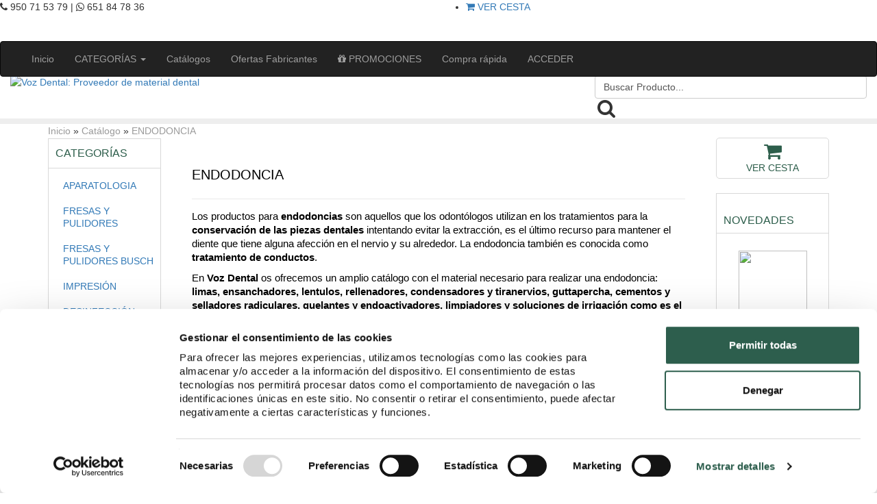

--- FILE ---
content_type: text/html; charset=UTF-8
request_url: https://www.vozdental.es/endodoncia-c-107?osCsid=tcrombohu642ov0atmnef6beg1
body_size: 12806
content:
<!doctype html public "-//W3C//DTD HTML 4.01 Transitional//EN">
<html dir="LTR" lang="es">
<head>

<meta http-equiv="Content-Type" content="text/html; charset=utf-8">
<title>MATERIAL PARA ENDODONCIA | Voz Dental: Proveedor de material dental</title>
<meta name="description" content="Le ofrecemos una gran variedad de materiales para las endodoncias dentales. Servicio en 24/45h desde la recepción del pedido. Encuentra todo lo que necesita para su clínica dental. ">
<meta name="keywords" content="limas, flexicut, limas C, limas K, limas K de titanio, limas K golden, limas de sistemas rotatorios, ensanchadores, lentulos, rellenadores, condensadores y tiranervios, guttapercha, cementos y selladores radiculares, limpiadores y soluciones de irrigación como es el EDTA, diques de goma, detectores de caries, clamps, wedjets">
<meta name="author" content="Voz Dental: Proveedor de material dental">
<base href="https://www.vozdental.es/">
<link rel="stylesheet" type="text/css" href="stylesheet.css">
<link rel="stylesheet" type="text/css" href="style_boxes.css"> <!--modificaciones Mayo 2013-->
<link rel="stylesheet" type="text/css" href="styles-prod.css"> <!--modificaciones Mayo 2013-->
<link href="css/ui-lightness/jquery-ui-1.9.2.custom.css" rel="stylesheet">
<!--<script src="/js/jquery-1.8.3.js"></script>-->
<!--<script src="js/jquery-ui.js"></script>-->

<!--<script>
  $(function(){
     $("#buscar").autocomplete({ //Usamos el ID de la caja de texto donde lo queremos
       source: "search_auto.php", //Le decimos que nuestra fuente es el arreglo
	   minLength: 3
     });
  });
</script>-->
<!--<script>
  (function(i,s,o,g,r,a,m){i['GoogleAnalyticsObject']=r;i[r]=i[r]||function(){
  (i[r].q=i[r].q||[]).push(arguments)},i[r].l=1*new Date();a=s.createElement(o),
  m=s.getElementsByTagName(o)[0];a.async=1;a.src=g;m.parentNode.insertBefore(a,m)
  })(window,document,'script','https://www.google-analytics.com/analytics.js','ga');

  ga('create', 'UA-96235468-1', 'auto');
  ga('send', 'pageview');

</script>-->
    <!-- Global site tag (gtag.js) - Google Analytics -->
    <script async src="https://www.googletagmanager.com/gtag/js?id=G-GRT34HYP18"></script>
    <script>
        window.dataLayer = window.dataLayer || [];
        function gtag(){dataLayer.push(arguments);}
        gtag('js', new Date());

        gtag('config', 'G-GRT34HYP18');
    </script>

    <!-- Google Tag Manager -->
    <script>(function(w,d,s,l,i){w[l]=w[l]||[];w[l].push({'gtm.start':
                new Date().getTime(),event:'gtm.js'});var f=d.getElementsByTagName(s)[0],
            j=d.createElement(s),dl=l!='dataLayer'?'&l='+l:'';j.async=true;j.src=
            'https://www.googletagmanager.com/gtm.js?id='+i+dl;f.parentNode.insertBefore(j,f);
        })(window,document,'script','dataLayer','GTM-KFKSDKH');</script>
    <!-- End Google Tag Manager -->



    <!--<script src="https://apis.google.com/js/platform.js?onload=renderBadge" async defer></script>

    <script>
        window.renderBadge = function() {
            var ratingBadgeContainer = document.createElement("div");
            document.body.appendChild(ratingBadgeContainer);
            window.gapi.load('ratingbadge', function() {
                window.gapi.ratingbadge.render(ratingBadgeContainer, {"merchant_id": 277388188});
            });
        }
    </script>-->

</head>
<body marginwidth="0" marginheight="0" topmargin="0" bottommargin="0" leftmargin="0" rightmargin="0">
<!-- Google Tag Manager (noscript) -->
<noscript><iframe src="https://www.googletagmanager.com/ns.html?id=GTM-KFKSDKH"
                  height="0" width="0" style="display:none;visibility:hidden"></iframe></noscript>
<!-- End Google Tag Manager (noscript) -->

<div class="fixcenter"><!--modificaciones Mayo 2013-->
<!-- header //-->
 <link rel="stylesheet" href="https://cdnjs.cloudflare.com/ajax/libs/font-awesome/4.6.3/css/font-awesome.min.css">
        <!-- AÑADIDO PARA RESPONSIVE BOOTSTRAP -->
        <meta name="viewport" content="width=device-width, initial-scale=1">
        <link rel='stylesheet' href='https://fonts.googleapis.com/css?family=PT+Sans:400,700'>
        <link rel="stylesheet" href="https://maxcdn.bootstrapcdn.com/bootstrap/3.3.7/css/bootstrap.min.css">
        <script src="https://ajax.googleapis.com/ajax/libs/jquery/3.3.1/jquery.min.js"></script>
        <script src="https://maxcdn.bootstrapcdn.com/bootstrap/3.3.7/js/bootstrap.min.js"></script>
        <!--------------------------------------->
        <link rel="stylesheet" href="css/new-style.css">
<!--<script>
$(document).ready(function(){ 
	var touch 	= $('#resp-menu');
	var menu 	= $('.menusegundo');
 
	$(touch).on('click', function(e) {
		e.preventDefault();
		menu.slideToggle();
	});
	
	$(window).resize(function(){
		var w = $(window).width();
		if(w > 767 && menu.is(':hidden')) {
			menu.removeAttr('style');
		}
	});
	
});
</script>-->
<!--
<script src="nieve/nieve.js"></script>
<script>


var t = setInterval(
	function(){
		var documentHeight 		= $(document).height();
		var startPositionLeft 	= Math.random() * $(document).width() - 100;
		var startOpacity		= 0.5 + Math.random();
		var sizeFlake			= 10 + Math.random() * 20;
		//var endPositionTop		= documentHeight - 40;
		var endPositionTop		= 600;
		var endPositionLeft		= startPositionLeft - 100 + Math.random() * 200;
		//var durationFall		= documentHeight * 10 + Math.random() * 5000;
		 var durationFall		= 5000;
		$('#flake')
			.clone()
			.appendTo('.nieve')
			.css(
				{
					left: startPositionLeft,
					opacity: startOpacity,
					'font-size': sizeFlake
				}
			)
			.animate(
				{
					top: endPositionTop,
					left: endPositionLeft,
					opacity: 0.2
				},
				durationFall,
				'linear',
				function() {
					$(this).remove()
				}
			);
	}, 500);




	var snow = {};
	var snowflex = {};

	snowflex.create  = function(){
		var flex = document.createElement('div');
			flex.innerHTML		 	= "&#10052;";
			flex.style.fontSize 	= 10 + Math.random() * 20 + 'px';
			flex.style.top 			= - 50 + Math.random() * 20 + 'px';
			flex.style.left 		= Math.random() * 1500 + 'px';
			flex.style.position 	= "absolute";
			flex.style.color 		= "#2d5e4b";
			flex.style.opacity		= Math.random();
			//document.getElementsByTagName('body')[0].appendChild(flex);
			document.getElementById('nieve')[0].appendChild(flex);
			return flex;
	};


	snow.snowflex = function(){
		var flex = snowflex.create();
		var x = -1 + Math.random() * 2;
		var t = setInterval(
					function(){
						flex.style.top 	= parseInt(flex.style.top) +  5 + 'px';
						flex.style.left = parseInt(flex.style.left) +  x + 'px';
						if (parseInt(flex.style.top) > 1500) {
							clearInterval(t);
							//document.getElementsByTagName('body')[0].removeChild(flex);
							document.getElementById('nieve')[0].removeChild(flex);
						}
					}, 45 + Math.random() * 20);
	};

	snow.storm = function(){
		var t	= setInterval(
					function(){
						snow.snowflex();
					}, 500);
	};

	//snow.storm();

	var fog = {};

	fog.draw = function(ctx, x, y){

			ctx.fillStyle = "rgba( 255, 255, 255, " + Math.random() + " )";
			ctx.arc( x, y, 10,0,Math.PI*2,true);
			ctx.closePath();
			ctx.fill();

	};


	fog.start = function(){
		var ctx = document.getElementById('canvas').getContext("2d");
		var x = 0;
		var y = 0;
		var t = setInterval(
					function(){

						x = 300 + 300*Math.sin(x);
						y = 300 + 300* -Math.cos(x);

						x += 2;
						fog.draw(ctx, x, y);

					}, 100);

	};

	//fog.start();

</script>
-->
<style>
#flake {
		color: #2d5e4b;
		position: absolute;
		font-size: 25px;
		top: -50px;
		font-weight:bold;
	}
</style>
<!--<script>
    /* When the user clicks on the button,
toggle between hiding and showing the dropdown content */
    function myFunction() {
        document.getElementById("myDropdown").classList.toggle("show");
    }

    // Close the dropdown menu if the user clicks outside of it
    window.onclick = function(event) {
        if (!event.target.matches('.dropbtn')) {
            var dropdowns = document.getElementsByClassName("dropdown-content");
            var i;
            for (i = 0; i < dropdowns.length; i++) {
                var openDropdown = dropdowns[i];
                if (openDropdown.classList.contains('show')) {
                    openDropdown.classList.remove('show');
                }
            }
        }
    }
</script>-->

<script type="application/ld+json">
{
 "@context": "http://schema.org",
 "@type": "WebSite",
 "url": "https://www.vozdental.es/",
 "potentialAction": {
 "@type": "SearchAction",
 "target": "https://www.vozdental.es/busqueda?keywords={search_term}",
 "query-input": "required name=search_term"
 }
}
</script>


        <div class="row topheader" style="position: fixed; width: 100%; z-index: 999999; top:0; left: 0; height: 60px;">
                <div class="col-lg-6 col-md-6 col-sm-6">
                    <div class="top-phone-panel">
                        <div class="fa fa-phone">&nbsp;</div>950 71 53 79&nbsp;|&nbsp;<div class="fa fa-whatsapp">&nbsp;</div>651 84 78 36
                    </div>
                </div>
                <div class="col-lg-6 col-md-6 col-sm-6">
                    <div class="social_icons noresponsive" style="float: right;">
                        <a class="facebook" href="https://es-es.facebook.com/vozdental/" target="_blank">Facebook</a>
                        <a class="blog" href="/blog" target="_blank">Blog</a>
                        <a class="google" href="https://www.instagram.com/voz_dental/" target="_blank">Google</a>
                    </div>
                    <div class="top-main-panel">
                        <ul>
                            <!--<li><a href="https://www.vozdental.es/index.php?osCsid=tcrombohu642ov0atmnef6beg1">INICIO</a></li>
                                                        <li><a href="https://www.vozdental.es/account.php?osCsid=tcrombohu642ov0atmnef6beg1">ACCEDER</a></li>
                                                        <li><a href="https://www.vozdental.es/checkout_shipping.php?osCsid=tcrombohu642ov0atmnef6beg1">REALIZAR PEDIDO</a></li>-->
                            <li><a href="https://www.vozdental.es/cesta-de-la-compra?osCsid=tcrombohu642ov0atmnef6beg1"><div class="fa fa-shopping-cart"> </div>&nbsp;VER CESTA </a></li>
                                                        <!---->
                        </ul>
                    </div>
                </div>
        </div>

        <nav class="navbar navbar-inverse" style="position: fixed; width: 100%; z-index: 999999; top:60px; left: 0;">
            <div class="container-fluid">
                <div class="navbar-header">
                    <button type="button" class="navbar-toggle" data-toggle="collapse" data-target="#menuprincipal">
                        <span class="icon-bar"></span>
                        <span class="icon-bar"></span>
                        <span class="icon-bar"></span>
                    </button>
                </div>
                <div class="collapse navbar-collapse" id="menuprincipal">
                    <ul class="nav navbar-nav nav-principal">
                        <li><a href="https://www.vozdental.es/inicio?osCsid=tcrombohu642ov0atmnef6beg1">Inicio</a></li>
                        <li class="dropdown">
                            <a class="dropdown-toggle" data-toggle="dropdown" href="#" id="categoriasmain">CATEGORÍAS
                                <span class="caret"></span></a>
                            <ul class="dropdown-menu submenu_main">
                                <!-- categories //-->
          <tr>
            <td>
<div>
  <div>
    <div><div>
  <div>
    <div><img src="images/pixel_trans.gif" border="0" alt="" width="100%" height="1"></div>
  </div>
  <div>
    <div class="boxText_menu">
	    <div class="infoBoxWrapper list title_off">
	    <div class="box_wrapper"> 
	    <div class="infoBoxContents"><ul class="categories"><li class="htooltip categories_main"><div class="div_2"><a href="https://www.vozdental.es/aparatologia-c-313?osCsid=tcrombohu642ov0atmnef6beg1">APARATOLOGIA</a><div class="div_2"><div class="list_bg"></div></div></div></li><li class="htooltip categories_main"><div class="div_2"><a href="https://www.vozdental.es/fresas-pulidores-c-323?osCsid=tcrombohu642ov0atmnef6beg1">FRESAS Y PULIDORES</a><div class="div_2"><div class="list_bg"></div></div></div></li><li class="htooltip categories_main"><div class="div_2"><a href="https://www.vozdental.es/fresas-pulidores-busch-c-102?osCsid=tcrombohu642ov0atmnef6beg1">FRESAS Y PULIDORES BUSCH</a><div class="div_2"><div class="list_bg"></div></div></div></li><li class="htooltip categories_main"><div class="div_2"><a href="https://www.vozdental.es/impresion-c-100?osCsid=tcrombohu642ov0atmnef6beg1">IMPRESIÓN</a><div class="div_2"><div class="list_bg"></div></div></div></li><li class="htooltip categories_main"><div class="div_2"><a href="https://www.vozdental.es/desinfeccion-c-101?osCsid=tcrombohu642ov0atmnef6beg1">DESINFECCIÓN</a><div class="div_2"><div class="list_bg"></div></div></div></li><li class="htooltip categories_main"><div class="div_2"><a href="https://www.vozdental.es/desechable-c-103?osCsid=tcrombohu642ov0atmnef6beg1">DESECHABLE</a><div class="div_2"><div class="list_bg"></div></div></div></li><li class="htooltip categories_main"><div class="div_2"><a href="https://www.vozdental.es/instrumental-c-104?osCsid=tcrombohu642ov0atmnef6beg1">INSTRUMENTAL</a><div class="div_2"><div class="list_bg"></div></div></div></li><li class="htooltip categories_main"><div class="div_2"><a href="https://www.vozdental.es/biomateriales-suturas-c-488?osCsid=tcrombohu642ov0atmnef6beg1">BIOMATERIALES Y SUTURAS</a><div class="div_2"><div class="list_bg"></div></div></div></li><li class="htooltip categories_main"><div class="div_2"><a href="https://www.vozdental.es/instrumental-rotatorio-c-105?osCsid=tcrombohu642ov0atmnef6beg1">INSTRUMENTAL ROTATORIO</a><div class="div_2"><div class="list_bg"></div></div></div></li><li class="htooltip categories_main"><div class="div_2"><a href="http://www.vozdental.es/implantes">IMPLANTES</a><div class="div_2"><div class="list_bg"></div></div></div></li><li class="htooltip categories_main"><div class="div_2"><a href="https://www.vozdental.es/endodoncia-c-107?osCsid=tcrombohu642ov0atmnef6beg1"><b style="color:#fdcd52;">ENDODONCIA</b></a><div class="div_2"><div class="list_bg"></div></div></div></li><li class="htooltip categories_main"><div class="div_2"><a href="https://www.vozdental.es/obturacion-c-108?osCsid=tcrombohu642ov0atmnef6beg1">OBTURACIÓN</a><div class="div_2"><div class="list_bg"></div></div></div></li><li class="htooltip categories_main"><div class="div_2"><a href="https://www.vozdental.es/radiografia-c-109?osCsid=tcrombohu642ov0atmnef6beg1">RADIOGRAFÍA</a><div class="div_2"><div class="list_bg"></div></div></div></li><li class="htooltip categories_main"><div class="div_2"><a href="https://www.vozdental.es/profilaxis-c-110?osCsid=tcrombohu642ov0atmnef6beg1">PROFILAXIS</a><div class="div_2"><div class="list_bg"></div></div></div></li><li class="htooltip categories_main"><div class="div_2"><a href="https://www.vozdental.es/ortodoncia-c-111?osCsid=tcrombohu642ov0atmnef6beg1">ORTODONCIA</a><div class="div_2"><div class="list_bg"></div></div></div></li><li class="htooltip categories_main"><div class="div_2"><a href="https://www.vozdental.es/hielo-spray-refrigerante-c-453?osCsid=tcrombohu642ov0atmnef6beg1">HIELO Y SPRAY REFRIGERANTE</a><div class="div_2"><div class="list_bg"></div></div></div></li><li class="htooltip categories_main"><div class="div_2"><a href="https://www.vozdental.es/varios-c-449?osCsid=tcrombohu642ov0atmnef6beg1">VARIOS</a><div class="div_2"><div class="list_bg"></div></div></div></li></ul></div></div></div></div>
  </div>
  <div>
    <div><img src="images/pixel_trans.gif" border="0" alt="" width="100%" height="1"></div>
  </div>
</div>
</div>
  </div>
</div>
           
            </td>
          </tr>
<!-- categories_eof //-->
                            </ul>
                        </li>
                        <li><a href="https://www.vozdental.es/catalogos-de-fabricantes?osCsid=tcrombohu642ov0atmnef6beg1">Catálogos</a></li>
                        <li><a href="https://www.vozdental.es/ofertas-de-fabricantes?osCsid=tcrombohu642ov0atmnef6beg1">Ofertas Fabricantes</a></li>
                        <!--<li><a href="https://www.vozdental.es/black-days-2024?osCsid=tcrombohu642ov0atmnef6beg1" style="font-weight: bold; font-style: italic;">BLACK FRIDAY</a></li>
                        <li><a href="https://www.vozdental.es/ofertas-fabricantes-black?osCsid=tcrombohu642ov0atmnef6beg1" style="font-weight: bold; font-style: italic;">BLACK FRIDAY FABRICANTES</a></li>-->
                        <li><a href="https://www.vozdental.es/promociones?osCsid=tcrombohu642ov0atmnef6beg1"><i class="fa fa-gift"></i> PROMOCIONES</a></li>
                        <li><a href="https://www.vozdental.es/compra-rapida?osCsid=tcrombohu642ov0atmnef6beg1">Compra rápida</a></li>
                        <!--<li style="border: 2px solid #2d5e4d;"><a href="" style="font-style: italic;">Black Days</a></li>-->
                        <!--<li><a href="https://www.vozdental.es/catalogos/CatalogoVozdental.pdf?osCsid=tcrombohu642ov0atmnef6beg1" target="_blank">CATÁLOGO GUÍA</a></li>-->
                        <li>                            <li><a href="https://www.vozdental.es/inicio-de-sesion?osCsid=tcrombohu642ov0atmnef6beg1">ACCEDER</a></li>
                            </li>
                        <!--<li class="parpadea" style="background: #2d5e4b; color:#fff;"><a href="" style="color:#fff!important;">BLACK FRIDAY 2021</a></li>-->
                                            </ul>
                </div>
            </div>
        </nav>


<div style="clear: both"></div>
        <div class="container-fluid" style="margin-top: 110px;">
            <div class="row" style="border-bottom: 8px solid #EEEEEE!important;">
            <!--<div class="col-lg-12 col-md-12 col-sm-12" style="background: url('img/girnalda_navidad.png'); height: 85px;"></div>-->
                <div class="col-lg-8 col-md-8 col-sm-12 nieve" id="nieve">
                <!--<div id="flake">•</div>-->
                    <!--<a href="https://www.vozdental.es/inicio?osCsid=tcrombohu642ov0atmnef6beg1">
                                        </a>-->
                    <div class="logo" style="width: 100%!important;"><!--100% para navidad-->
                        <a href="https://www.vozdental.es/inicio?osCsid=tcrombohu642ov0atmnef6beg1"><img src="img/logoresponsive.png" border="0" alt="Voz Dental: Proveedor de material dental" title=" Voz Dental: Proveedor de material dental "></a>
                        <!--<a href=""></a>-->
                    </div>
                </div>
                <div class="col-lg-4 col-md-4 col-sm-12">

                    <script>
    function buscarform(){
        document.getElementById('searchform').submit();
    }
</script>
<!-- search //-->
         <!-- <tr> modificaciones mayo 2013-->
<div class="box-search">
    		 <form name="search" id="searchform" action="https://www.vozdental.es/busqueda" method="get">

		 
<div>
  <div>
    <div><div>
  <div class="search_input">
    <div class="search_input"><input type="text" name="keywords" class="form-control input-search" id="buscar" value="Buscar Producto..." onBlur="if(this.value=='') this.value='Buscar Producto...'" onFocus="if(this.value =='Buscar Producto...') this.value=''">&nbsp;<input type="hidden" name="osCsid" value="tcrombohu642ov0atmnef6beg1"><i class="fa fa-search fa-2x iconsearch" onclick="buscarform();"></i></div>
  </div>
</div>
</div>
  </div>
</div>


</form>
</div>

        <!--  </tr> modificaciones mayo 2013-->
<!-- search_eof //-->
					
                    <!--<a href="" TARGET="_blank"><img src="img/expodental/2024/BOTON_WEB_INVITACION.png" style="max-width: 60%; border:0;" class="shopping-cart-box"></a>-->
					
					<div style="clear: both"></div>
					<!--<p style="text-align: left; font-size:16px; line-height: 25px; color:#2D5E4D;">
					El viernes 26 de Diciembre, permaneceremos cerrados por inventario de nuestros almacenes logísticos.<br>
                    Sus pedidos serán gestionados a partir del lunes 29. Disculpen las molestias.
            </p>-->
			

                    <div class="responsiveonly" style="margin-top: 60px; margin-bottom: 20px;">
                        <!-- manufacturers //-->
          <tr>
            <td>
<div>
  <div>
    <div width="100%" height="14" class="infoBoxHeading"><div class="titulo_cat" style="margin-top: 20px; margin-bottom: 20px;">Fabricantes</div></div>
  </div>
</div>
<div>
  <div>
    <div><div>
  <div>
    <div><img src="images/pixel_trans.gif" border="0" alt="" width="100%" height="1"></div>
  </div>
  <div>
    <div class="boxText_menu"><form name="manufacturers" action="https://www.vozdental.es/index.php" method="get"><select name="manufacturers_id" onChange="this.form.submit();" size="1" class="form-control"><option value="" SELECTED>Filtrar por fabricante</option><option value="1">3M</option><option value="450">3TECH</option><option value="362">ACCESS</option><option value="75">ACTEON SATELEC</option><option value="463">ADESCO</option><option value="430">ADITEK</option><option value="142">AERUS LLC</option><option value="224">AESCULAP</option><option value="281">AIREL</option><option value="134">AKZENTA</option><option value="124">AMCOR</option><option value="308">ANCLADEN</option><option value="116">ANGELUS</option><option value="215">ANIOS</option><option value="421">ANSELL</option><option value="352">APOZA</option><option value="4">ARAGO</option><option value="364">ARTOSS</option><option value="5">ASA</option><option value="310">ASTEK</option><option value="309">BADER</option><option value="508">BASTOS MEDICAL</option><option value="7">BAUSCH</option><option value="366">BBRAUN</option><option value="452">BECHT</option><option value="475">BELLOTTI</option><option value="10">BIEN-AIR</option><option value="448">BIMEDICA</option><option value="151">BIO-ART</option><option value="346">BIONOVA</option><option value="195">BISCO</option><option value="464">BONTEMPI</option><option value="11">BUSCH</option><option value="125">CARDIVA</option><option value="47">CARESTREAM</option><option value="214">CARL MARTIN</option><option value="434">CARMEX</option><option value="13">CATTANI</option><option value="14">CAVEX</option><option value="512">CERKAMED</option><option value="458">CFPM</option><option value="15">CLARBEN</option><option value="360">CLINIX</option><option value="202">COLGATE</option><option value="16">COLTENE</option><option value="453">COTISEN</option><option value="511">COVERLINE</option><option value="152">CSN INDUSTRIE</option><option value="440">CURAPROX</option><option value="503">DEMETECH</option><option value="513">DENLO</option><option value="19">DENTAFLUX</option><option value="514">DENTAL MARKET</option><option value="506">DENTALCAST</option><option value="230">DENTALFILM</option><option value="20">DENTATUS/ABRASI..</option><option value="445">DENTO-VIRACTIS</option><option value="122">DENTSPLY</option><option value="73">DENTSPLY RINN</option><option value="21">DETAX</option><option value="171">DIRECTA</option><option value="509">DISPOTEX</option><option value="22">DMG</option><option value="117">DOCHEM</option><option value="149">DOCTOR SMILE</option><option value="23">DS</option><option value="150">DTE</option><option value="24">DURR</option><option value="168">EDENTA</option><option value="25">EMS</option><option value="279">ETHICON</option><option value="26">EURONDA</option><option value="332">EVE</option><option value="260">FKG</option><option value="301">FORADENT</option><option value="28">FRASACO</option><option value="111">G&H Orthodontic..</option><option value="183">GARRISON</option><option value="30">GC</option><option value="454">GERA</option><option value="461">GLENROE</option><option value="255">GUM</option><option value="32">HAGER WERKEN</option><option value="212">HAHNENKRATT</option><option value="455">HANDY</option><option value="250">HANEL</option><option value="285">HARTMANN</option><option value="380">HARVARD</option><option value="505">HOFER</option><option value="106">HORICO</option><option value="35">HU-FRIEDY</option><option value="36">HYGENIC</option><option value="443">HYGITECH</option><option value="488">IBP UNIUSO</option><option value="272">IDS</option><option value="39">INIBSA</option><option value="40">INTENSIV</option><option value="444">ITENA</option><option value="451">ITERO</option><option value="118">IVOCLAR VIVADEN..</option><option value="41">IVORY</option><option value="43">KAVO</option><option value="44">KDM</option><option value="238">KEMDENT</option><option value="459">KENT DENTAL</option><option value="45">KERR</option><option value="211">KIKE TOYS</option><option value="284">KIMBERLY-CLARK</option><option value="203">KIN</option><option value="347">KLMED</option><option value="48">KOMET</option><option value="34">KULZER</option><option value="49">KURARAY</option><option value="354">KUSS</option><option value="153">LABOMED</option><option value="113">LARIDENT</option><option value="51">LASCOD</option><option value="52">LEONE</option><option value="53">LM</option><option value="502">LORCA MARIN</option><option value="131">LUNA</option><option value="154">LUVIS</option><option value="55">MADESPA</option><option value="56">MAILLEFER</option><option value="42">MAJOR</option><option value="446">MANI</option><option value="516">MARATHON</option><option value="442">MASTER</option><option value="467">MAXTER</option><option value="129">MECTRON</option><option value="343">MEDENCY</option><option value="340">MEDIBASE</option><option value="176">MEDISTOCK</option><option value="156">MEDIT</option><option value="59">MESTRA</option><option value="465">META BIOMED</option><option value="177">METADENTAL</option><option value="235">MGK</option><option value="169">MICROBRUSH</option><option value="198">MICROCOPY</option><option value="61">MK-DENT</option><option value="101">MOCOM</option><option value="130">MORITA</option><option value="361">MYOFUNCTIONAL</option><option value="158">NEW LIFE RADIOL..</option><option value="110">NIC TONE</option><option value="213">NICHROMINOX</option><option value="248">NORDIN</option><option value="261">NORDISKA</option><option value="226">NORMON</option><option value="65">NSK</option><option value="66">OMNIA</option><option value="344">OPERA</option><option value="157">ORANGEDENTAL</option><option value="314">ORSING</option><option value="97">ORTHO TECHNOLOG..</option><option value="447">PAPACARIE</option><option value="247">PARKELL</option><option value="67">PD</option><option value="466">PERFECTGLOVES</option><option value="210">PERFECTION PLUS</option><option value="190">PLANMECA</option><option value="143">PLASMA AIR</option><option value="69">POLYDENTIA</option><option value="192">PRIME DENTAL</option><option value="71">PRODONT</option><option value="280">PULPDENT</option><option value="345">QUALINX</option><option value="119">QUICK WHITE</option><option value="341">R&S</option><option value="222">RAZORMED</option><option value="179">RELIANCE</option><option value="72">REUS</option><option value="74">ROEKO</option><option value="236">SAEYANG</option><option value="194">SALLO</option><option value="159">SAMSUNG RAY</option><option value="316">SANIBOX</option><option value="76">SDI - POLA</option><option value="342">SEILER MEDICAL ..</option><option value="456">SENTI2</option><option value="77">SEPTODONT</option><option value="262">SHOFU</option><option value="144">SILFRADENT</option><option value="515">SIMPLE&SMART</option><option value="112">SIN MARCA FIJA</option><option value="147">SINOL</option><option value="133">SKS</option><option value="449">SMART</option><option value="160">SMEG</option><option value="81">SPARKLE SMILE</option><option value="265">STERIBLUE</option><option value="181">STOMA MEDICAL</option><option value="462">STRANFFORD</option><option value="457">SVENSKA DENTORA..</option><option value="83">SWANN MORTON</option><option value="161">SWIDENT</option><option value="510">SYLAMED</option><option value="141">TECHNOFLUX</option><option value="304">TEPE</option><option value="84">TERUMO</option><option value="507">THIENEL</option><option value="85">TOKUYAMA</option><option value="196">TORK</option><option value="504">TRET</option><option value="233">TROLLDENTAL</option><option value="359">TWINKLES</option><option value="337">UHEALTH BRAND</option><option value="86">ULTRADENT</option><option value="87">UNIDENT</option><option value="162">UNIVET</option><option value="88">VARIOS</option><option value="94">VDW ZIPPERER</option><option value="333">VITA</option><option value="268">VMK</option><option value="91">VOCO</option><option value="105">W&H</option><option value="92">WHALEDENT</option><option value="115">WOODPECKER</option><option value="128">WOSON</option><option value="93">ZHERMACK</option><option value="163">ZILFOR</option></select><input type="hidden" name="osCsid" value="tcrombohu642ov0atmnef6beg1"></form></div>
  </div>
  <div>
    <div><img src="images/pixel_trans.gif" border="0" alt="" width="100%" height="1"></div>
  </div>
</div>
</div>
  </div>
</div>
            </td>
          </tr>
<!-- manufacturers_eof //-->
                    </div>

                </div>
            </div>
        </div>
<!--<div class="separator-green-line"></div>-->
<!-- header_eof //-->
<div class="container">
    <div class="row">
            <div class="col-lg-12 col-md-12 col-sm-12 franja-zona">
        <a href="http://www.vozdental.es" class="headerNavigation">Inicio</a> &raquo; <a href="http://www.vozdental.es/index.php?osCsid=tcrombohu642ov0atmnef6beg1" class="headerNavigation">Catálogo</a> &raquo; <a href="http://www.vozdental.es/endodoncia-c-107?osCsid=tcrombohu642ov0atmnef6beg1" class="headerNavigation">ENDODONCIA</a>        </div>
    <!-- body //-->
        <div class="col-lg-2 col-md-2 col-sm-12 noresponsive margin-top">
            <!-- categories //-->
          <tr>
            <td>
<div>
  <div>
    <div><div>
  <div>
    <div><img src="images/pixel_trans.gif" border="0" alt="" width="100%" height="1"></div>
  </div>
  <div>
    <div class="boxText_menu"><div class="titulo_cat">CATEGORÍAS</div>
	    <div class="infoBoxWrapper list title_off">
	    <div class="box_wrapper"> 
	    <div class="infoBoxContents"><ul class="categories"><li class="htooltip"><div class="div_2"><a href="https://www.vozdental.es/aparatologia-c-313?osCsid=tcrombohu642ov0atmnef6beg1">APARATOLOGIA</a><div class="div_2"><div class="list_bg"></div></div></div></li><li class="htooltip"><div class="div_2"><a href="https://www.vozdental.es/fresas-pulidores-c-323?osCsid=tcrombohu642ov0atmnef6beg1">FRESAS Y PULIDORES</a><div class="div_2"><div class="list_bg"></div></div></div></li><li class="htooltip"><div class="div_2"><a href="https://www.vozdental.es/fresas-pulidores-busch-c-102?osCsid=tcrombohu642ov0atmnef6beg1">FRESAS Y PULIDORES BUSCH</a><div class="div_2"><div class="list_bg"></div></div></div></li><li class="htooltip"><div class="div_2"><a href="https://www.vozdental.es/impresion-c-100?osCsid=tcrombohu642ov0atmnef6beg1">IMPRESIÓN</a><div class="div_2"><div class="list_bg"></div></div></div></li><li class="htooltip"><div class="div_2"><a href="https://www.vozdental.es/desinfeccion-c-101?osCsid=tcrombohu642ov0atmnef6beg1">DESINFECCIÓN</a><div class="div_2"><div class="list_bg"></div></div></div></li><li class="htooltip"><div class="div_2"><a href="https://www.vozdental.es/desechable-c-103?osCsid=tcrombohu642ov0atmnef6beg1">DESECHABLE</a><div class="div_2"><div class="list_bg"></div></div></div></li><li class="htooltip"><div class="div_2"><a href="https://www.vozdental.es/instrumental-c-104?osCsid=tcrombohu642ov0atmnef6beg1">INSTRUMENTAL</a><div class="div_2"><div class="list_bg"></div></div></div></li><li class="htooltip"><div class="div_2"><a href="https://www.vozdental.es/biomateriales-suturas-c-488?osCsid=tcrombohu642ov0atmnef6beg1">BIOMATERIALES Y SUTURAS</a><div class="div_2"><div class="list_bg"></div></div></div></li><li class="htooltip"><div class="div_2"><a href="https://www.vozdental.es/instrumental-rotatorio-c-105?osCsid=tcrombohu642ov0atmnef6beg1">INSTRUMENTAL ROTATORIO</a><div class="div_2"><div class="list_bg"></div></div></div></li><li class="htooltip"><div class="div_2"><a href="http://www.vozdental.es/implantes">IMPLANTES</a><div class="div_2"><div class="list_bg"></div></div></div></li><li class="htooltip"><div class="div_2"><a href="https://www.vozdental.es/endodoncia-c-107?osCsid=tcrombohu642ov0atmnef6beg1"><b style="color:#fdcd52;">ENDODONCIA</b></a><div class="div_2"><div class="list_bg"></div></div></div></li><li class="htooltip"><div class="div_2"><a href="https://www.vozdental.es/obturacion-c-108?osCsid=tcrombohu642ov0atmnef6beg1">OBTURACIÓN</a><div class="div_2"><div class="list_bg"></div></div></div></li><li class="htooltip"><div class="div_2"><a href="https://www.vozdental.es/radiografia-c-109?osCsid=tcrombohu642ov0atmnef6beg1">RADIOGRAFÍA</a><div class="div_2"><div class="list_bg"></div></div></div></li><li class="htooltip"><div class="div_2"><a href="https://www.vozdental.es/profilaxis-c-110?osCsid=tcrombohu642ov0atmnef6beg1">PROFILAXIS</a><div class="div_2"><div class="list_bg"></div></div></div></li><li class="htooltip"><div class="div_2"><a href="https://www.vozdental.es/ortodoncia-c-111?osCsid=tcrombohu642ov0atmnef6beg1">ORTODONCIA</a><div class="div_2"><div class="list_bg"></div></div></div></li><li class="htooltip"><div class="div_2"><a href="https://www.vozdental.es/hielo-spray-refrigerante-c-453?osCsid=tcrombohu642ov0atmnef6beg1">HIELO Y SPRAY REFRIGERANTE</a><div class="div_2"><div class="list_bg"></div></div></div></li><li class="htooltip"><div class="div_2"><a href="https://www.vozdental.es/varios-c-449?osCsid=tcrombohu642ov0atmnef6beg1">VARIOS</a><div class="div_2"><div class="list_bg"></div></div></div></li></ul></div></div></div></div>
  </div>
  <div>
    <div><img src="images/pixel_trans.gif" border="0" alt="" width="100%" height="1"></div>
  </div>
</div>
</div>
  </div>
</div>
           
            </td>
          </tr>
<!-- categories_eof //-->
<!-- manufacturers //-->
          <tr>
            <td>
<div>
  <div>
    <div width="100%" height="14" class="infoBoxHeading"><div class="titulo_cat" style="margin-top: 20px; margin-bottom: 20px;">Fabricantes</div></div>
  </div>
</div>
<div>
  <div>
    <div><div>
  <div>
    <div><img src="images/pixel_trans.gif" border="0" alt="" width="100%" height="1"></div>
  </div>
  <div>
    <div class="boxText_menu"><form name="manufacturers" action="https://www.vozdental.es/index.php" method="get"><select name="manufacturers_id" onChange="this.form.submit();" size="1" class="form-control"><option value="" SELECTED>Filtrar por fabricante</option><option value="1">3M</option><option value="450">3TECH</option><option value="362">ACCESS</option><option value="75">ACTEON SATELEC</option><option value="463">ADESCO</option><option value="430">ADITEK</option><option value="142">AERUS LLC</option><option value="224">AESCULAP</option><option value="281">AIREL</option><option value="134">AKZENTA</option><option value="124">AMCOR</option><option value="308">ANCLADEN</option><option value="116">ANGELUS</option><option value="215">ANIOS</option><option value="421">ANSELL</option><option value="352">APOZA</option><option value="4">ARAGO</option><option value="364">ARTOSS</option><option value="5">ASA</option><option value="310">ASTEK</option><option value="309">BADER</option><option value="508">BASTOS MEDICAL</option><option value="7">BAUSCH</option><option value="366">BBRAUN</option><option value="452">BECHT</option><option value="475">BELLOTTI</option><option value="10">BIEN-AIR</option><option value="448">BIMEDICA</option><option value="151">BIO-ART</option><option value="346">BIONOVA</option><option value="195">BISCO</option><option value="464">BONTEMPI</option><option value="11">BUSCH</option><option value="125">CARDIVA</option><option value="47">CARESTREAM</option><option value="214">CARL MARTIN</option><option value="434">CARMEX</option><option value="13">CATTANI</option><option value="14">CAVEX</option><option value="512">CERKAMED</option><option value="458">CFPM</option><option value="15">CLARBEN</option><option value="360">CLINIX</option><option value="202">COLGATE</option><option value="16">COLTENE</option><option value="453">COTISEN</option><option value="511">COVERLINE</option><option value="152">CSN INDUSTRIE</option><option value="440">CURAPROX</option><option value="503">DEMETECH</option><option value="513">DENLO</option><option value="19">DENTAFLUX</option><option value="514">DENTAL MARKET</option><option value="506">DENTALCAST</option><option value="230">DENTALFILM</option><option value="20">DENTATUS/ABRASI..</option><option value="445">DENTO-VIRACTIS</option><option value="122">DENTSPLY</option><option value="73">DENTSPLY RINN</option><option value="21">DETAX</option><option value="171">DIRECTA</option><option value="509">DISPOTEX</option><option value="22">DMG</option><option value="117">DOCHEM</option><option value="149">DOCTOR SMILE</option><option value="23">DS</option><option value="150">DTE</option><option value="24">DURR</option><option value="168">EDENTA</option><option value="25">EMS</option><option value="279">ETHICON</option><option value="26">EURONDA</option><option value="332">EVE</option><option value="260">FKG</option><option value="301">FORADENT</option><option value="28">FRASACO</option><option value="111">G&H Orthodontic..</option><option value="183">GARRISON</option><option value="30">GC</option><option value="454">GERA</option><option value="461">GLENROE</option><option value="255">GUM</option><option value="32">HAGER WERKEN</option><option value="212">HAHNENKRATT</option><option value="455">HANDY</option><option value="250">HANEL</option><option value="285">HARTMANN</option><option value="380">HARVARD</option><option value="505">HOFER</option><option value="106">HORICO</option><option value="35">HU-FRIEDY</option><option value="36">HYGENIC</option><option value="443">HYGITECH</option><option value="488">IBP UNIUSO</option><option value="272">IDS</option><option value="39">INIBSA</option><option value="40">INTENSIV</option><option value="444">ITENA</option><option value="451">ITERO</option><option value="118">IVOCLAR VIVADEN..</option><option value="41">IVORY</option><option value="43">KAVO</option><option value="44">KDM</option><option value="238">KEMDENT</option><option value="459">KENT DENTAL</option><option value="45">KERR</option><option value="211">KIKE TOYS</option><option value="284">KIMBERLY-CLARK</option><option value="203">KIN</option><option value="347">KLMED</option><option value="48">KOMET</option><option value="34">KULZER</option><option value="49">KURARAY</option><option value="354">KUSS</option><option value="153">LABOMED</option><option value="113">LARIDENT</option><option value="51">LASCOD</option><option value="52">LEONE</option><option value="53">LM</option><option value="502">LORCA MARIN</option><option value="131">LUNA</option><option value="154">LUVIS</option><option value="55">MADESPA</option><option value="56">MAILLEFER</option><option value="42">MAJOR</option><option value="446">MANI</option><option value="516">MARATHON</option><option value="442">MASTER</option><option value="467">MAXTER</option><option value="129">MECTRON</option><option value="343">MEDENCY</option><option value="340">MEDIBASE</option><option value="176">MEDISTOCK</option><option value="156">MEDIT</option><option value="59">MESTRA</option><option value="465">META BIOMED</option><option value="177">METADENTAL</option><option value="235">MGK</option><option value="169">MICROBRUSH</option><option value="198">MICROCOPY</option><option value="61">MK-DENT</option><option value="101">MOCOM</option><option value="130">MORITA</option><option value="361">MYOFUNCTIONAL</option><option value="158">NEW LIFE RADIOL..</option><option value="110">NIC TONE</option><option value="213">NICHROMINOX</option><option value="248">NORDIN</option><option value="261">NORDISKA</option><option value="226">NORMON</option><option value="65">NSK</option><option value="66">OMNIA</option><option value="344">OPERA</option><option value="157">ORANGEDENTAL</option><option value="314">ORSING</option><option value="97">ORTHO TECHNOLOG..</option><option value="447">PAPACARIE</option><option value="247">PARKELL</option><option value="67">PD</option><option value="466">PERFECTGLOVES</option><option value="210">PERFECTION PLUS</option><option value="190">PLANMECA</option><option value="143">PLASMA AIR</option><option value="69">POLYDENTIA</option><option value="192">PRIME DENTAL</option><option value="71">PRODONT</option><option value="280">PULPDENT</option><option value="345">QUALINX</option><option value="119">QUICK WHITE</option><option value="341">R&S</option><option value="222">RAZORMED</option><option value="179">RELIANCE</option><option value="72">REUS</option><option value="74">ROEKO</option><option value="236">SAEYANG</option><option value="194">SALLO</option><option value="159">SAMSUNG RAY</option><option value="316">SANIBOX</option><option value="76">SDI - POLA</option><option value="342">SEILER MEDICAL ..</option><option value="456">SENTI2</option><option value="77">SEPTODONT</option><option value="262">SHOFU</option><option value="144">SILFRADENT</option><option value="515">SIMPLE&SMART</option><option value="112">SIN MARCA FIJA</option><option value="147">SINOL</option><option value="133">SKS</option><option value="449">SMART</option><option value="160">SMEG</option><option value="81">SPARKLE SMILE</option><option value="265">STERIBLUE</option><option value="181">STOMA MEDICAL</option><option value="462">STRANFFORD</option><option value="457">SVENSKA DENTORA..</option><option value="83">SWANN MORTON</option><option value="161">SWIDENT</option><option value="510">SYLAMED</option><option value="141">TECHNOFLUX</option><option value="304">TEPE</option><option value="84">TERUMO</option><option value="507">THIENEL</option><option value="85">TOKUYAMA</option><option value="196">TORK</option><option value="504">TRET</option><option value="233">TROLLDENTAL</option><option value="359">TWINKLES</option><option value="337">UHEALTH BRAND</option><option value="86">ULTRADENT</option><option value="87">UNIDENT</option><option value="162">UNIVET</option><option value="88">VARIOS</option><option value="94">VDW ZIPPERER</option><option value="333">VITA</option><option value="268">VMK</option><option value="91">VOCO</option><option value="105">W&H</option><option value="92">WHALEDENT</option><option value="115">WOODPECKER</option><option value="128">WOSON</option><option value="93">ZHERMACK</option><option value="163">ZILFOR</option></select><input type="hidden" name="osCsid" value="tcrombohu642ov0atmnef6beg1"></form></div>
  </div>
  <div>
    <div><img src="images/pixel_trans.gif" border="0" alt="" width="100%" height="1"></div>
  </div>
</div>
</div>
  </div>
</div>
            </td>
          </tr>
<!-- manufacturers_eof //-->
  
  
        </div>
        <div class="col-lg-8 col-md-8 col-sm-12 margin-top">
<table border="0" width="100%" cellspacing="3" cellpadding="3">
    <tr>
    <td width="100%" valign="top"><table border="0" width="100%" cellspacing="0" cellpadding="0">
      <tr>
        <td><table border="0" width="100%" cellspacing="0" cellpadding="0">
		  <tr><!-- Modificacion 28 Mayo 2015 para eliminar subcategorias del arbol. -->
		    <td>&nbsp;</td>
		  </tr>
		  <tr><!--Modificacion 28 Mayo 2015 para eliminar subcategorias del arbol.-->
                            <!--<td colspan="3" class="breadcrumb">&nbsp;&nbsp;<a href="http://www.vozdental.es" class="headerNavigation">Inicio</a> &raquo; <a href="http://www.vozdental.es/index.php?osCsid=tcrombohu642ov0atmnef6beg1" class="headerNavigation">Catálogo</a> &raquo; <a href="http://www.vozdental.es/endodoncia-c-107?osCsid=tcrombohu642ov0atmnef6beg1" class="headerNavigation">ENDODONCIA</a></td>-->
              		  </tr>
		 <!--<tr> Modificacion 28 Mayo 2015 para eliminar subcategorias del arbol.
			<td><img src="images/pixel_trans.gif" border="0" alt="" width="100%" height="10"></td>
		  </tr>-->
          <tr>
            <!--<td class="pageHeading"></td>--><!--posible cambio para mayo 2013-->
            <td class="pageHeading">
                <div class="titlecategories">
                                            <h1>ENDODONCIA</h1>
                                        </div>
                                <div class="titlecategories" style="color:#000000!important;">
                    <p style="margin-left:0cm; margin-right:0cm"><span style="font-family:Arial,Helvetica,sans-serif"><span style="font-size:11pt">Los productos para <strong>endodoncias</strong> son aquellos que los odont&oacute;logos utilizan en los tratamientos para la <strong>conservaci&oacute;n de las piezas dentales</strong> intentando evitar la extracci&oacute;n, es el &uacute;ltimo recurso para mantener el diente que tiene alguna afecci&oacute;n en el nervio y su alrededor. La endodoncia tambi&eacute;n es conocida como <strong>tratamiento de conductos</strong>.</span></span></p>

<p style="margin-left:0cm; margin-right:0cm"><span style="font-family:Arial,Helvetica,sans-serif"><span style="font-size:11pt">En <strong>Voz Dental</strong> os ofrecemos un amplio cat&aacute;logo con el material necesario para realizar una endodoncia: <strong>limas, ensanchadores, lentulos, rellenadores, condensadores y tiranervios, guttapercha, cementos y selladores radiculares, quelantes y endoactivadores, limpiadores y soluciones de irrigaci&oacute;n como es el EDTA, diques de goma, detectores de caries, clamps y wedjets. </strong>De la mano de los mejores fabricantes: <strong>Kerr, Maillefer, R&amp;S, Endo-Access,&nbsp;VDW, Micromega, Coltene, Dentaflux, Roeko</strong>, entre otros<strong>.</strong></span></span></p>                </div>
                            </td>
            <td class="pageHeading" align="right">			</td>
          </tr>
        </table></td>
      </tr>
      <tr>
        <td><img src="images/pixel_trans.gif" border="0" alt="" width="100%" height="10"></td>
      </tr>
	        <tr>
        <td><table border="0" width="100%" cellspacing="0" cellpadding="2">
          <tr>
            <td><table border="0" width="100%" cellspacing="0" cellpadding="2" class="table_subcategname"> <!--subcategorias-->
              <tr>
    <td>
    <a href="https://www.vozdental.es/endodoncia-limas-c-107_194?osCsid=tcrombohu642ov0atmnef6beg1"><div class="col-lg-4 col-md-6 col-sm-6 col-xs-12" style="margin-top:25px;"><div class="subcategories"><div class="catimg"><img src="images/limas_principal.jpg" border="0" alt="LIMAS" title=" LIMAS "></div><br><div class='catname'>LIMAS</div></div></div></a><a href="https://www.vozdental.es/endodoncia-puntas-c-107_195?osCsid=tcrombohu642ov0atmnef6beg1"><div class="col-lg-4 col-md-6 col-sm-6 col-xs-12" style="margin-top:25px;"><div class="subcategories"><div class="catimg"><img src="images/puntas_principal.jpg" border="0" alt="PUNTAS" title=" PUNTAS "></div><br><div class='catname'>PUNTAS</div></div></div></a><a href="https://www.vozdental.es/endodoncia-condensadores-c-107_196?osCsid=tcrombohu642ov0atmnef6beg1"><div class="col-lg-4 col-md-6 col-sm-6 col-xs-12" style="margin-top:25px;"><div class="subcategories"><div class="catimg"><img src="images/condensadores.jpg" border="0" alt="CONDENSADORES" title=" CONDENSADORES "></div><br><div class='catname'>CONDENSADORES</div></div></div></a><a href="https://www.vozdental.es/endodoncia-tratamiento-obturacion-canal-c-107_258?osCsid=tcrombohu642ov0atmnef6beg1"><div class="col-lg-4 col-md-6 col-sm-6 col-xs-12" style="margin-top:25px;"><div class="subcategories"><div class="catimg"><img src="images/tratam_y_obturacioncanal.jpg" border="0" alt="TRATAMIENTO Y OBTURACIÓN CANAL" title=" TRATAMIENTO Y OBTURACIÓN CANAL "></div><br><div class='catname'>TRATAMIENTO Y OBTURACIÓN CANAL</div></div></div></a><a href="https://www.vozdental.es/endodoncia-ensanchadores-c-107_197?osCsid=tcrombohu642ov0atmnef6beg1"><div class="col-lg-4 col-md-6 col-sm-6 col-xs-12" style="margin-top:25px;"><div class="subcategories"><div class="catimg"><img src="images/ensanchadores.jpg" border="0" alt="ENSANCHADORES" title=" ENSANCHADORES "></div><br><div class='catname'>ENSANCHADORES</div></div></div></a><a href="https://www.vozdental.es/endodoncia-lentulosrellenadores-c-107_198?osCsid=tcrombohu642ov0atmnef6beg1"><div class="col-lg-4 col-md-6 col-sm-6 col-xs-12" style="margin-top:25px;"><div class="subcategories"><div class="catimg"><img src="images/lentulos.jpg" border="0" alt="LENTULOS-RELLENADORES" title=" LENTULOS-RELLENADORES "></div><br><div class='catname'>LENTULOS-RELLENADORES</div></div></div></a><a href="https://www.vozdental.es/endodoncia-tiranervios-c-107_199?osCsid=tcrombohu642ov0atmnef6beg1"><div class="col-lg-4 col-md-6 col-sm-6 col-xs-12" style="margin-top:25px;"><div class="subcategories"><div class="catimg"><img src="images/tiranervios.jpg" border="0" alt="TIRANERVIOS" title=" TIRANERVIOS "></div><br><div class='catname'>TIRANERVIOS</div></div></div></a><a href="https://www.vozdental.es/endodoncia-quelantes-endoactivadores-c-107_489?osCsid=tcrombohu642ov0atmnef6beg1"><div class="col-lg-4 col-md-6 col-sm-6 col-xs-12" style="margin-top:25px;"><div class="subcategories"><div class="catimg"><img src="images/EUCALIPTOL.jpg" border="0" alt="QUELANTES Y ENDOACTIVADORES" title=" QUELANTES Y ENDOACTIVADORES "></div><br><div class='catname'>QUELANTES Y ENDOACTIVADORES</div></div></div></a><a href="https://www.vozdental.es/endodoncia-accesorios-endodoncia-c-107_201?osCsid=tcrombohu642ov0atmnef6beg1"><div class="col-lg-4 col-md-6 col-sm-6 col-xs-12" style="margin-top:25px;"><div class="subcategories"><div class="catimg"><img src="images/accesorios_endodoncia.jpg" border="0" alt="ACCESORIOS ENDODONCIA" title=" ACCESORIOS ENDODONCIA "></div><br><div class='catname'>ACCESORIOS ENDODONCIA</div></div></div></a><a href="https://www.vozdental.es/endodoncia-guttapercha-c-107_202?osCsid=tcrombohu642ov0atmnef6beg1"><div class="col-lg-4 col-md-6 col-sm-6 col-xs-12" style="margin-top:25px;"><div class="subcategories"><div class="catimg"><img src="images/EN4587.jpg" border="0" alt="GUTTAPERCHA" title=" GUTTAPERCHA "></div><br><div class='catname'>GUTTAPERCHA</div></div></div></a><a href="https://www.vozdental.es/endodoncia-diques-goma-c-107_203?osCsid=tcrombohu642ov0atmnef6beg1"><div class="col-lg-4 col-md-6 col-sm-6 col-xs-12" style="margin-top:25px;"><div class="subcategories"><div class="catimg"><img src="images/diques_goma.jpg" border="0" alt="DIQUES DE GOMA" title=" DIQUES DE GOMA "></div><br><div class='catname'>DIQUES DE GOMA</div></div></div></a><a href="https://www.vozdental.es/endodoncia-clamps-wedjets-c-107_204?osCsid=tcrombohu642ov0atmnef6beg1"><div class="col-lg-4 col-md-6 col-sm-6 col-xs-12" style="margin-top:25px;"><div class="subcategories"><div class="catimg"><img src="images/clamps.jpg" border="0" alt="CLAMPS Y WEDJETS" title=" CLAMPS Y WEDJETS "></div><br><div class='catname'>CLAMPS Y WEDJETS</div></div></div></a><a href="https://www.vozdental.es/endodoncia-detectores-caries-c-107_205?osCsid=tcrombohu642ov0atmnef6beg1"><div class="col-lg-4 col-md-6 col-sm-6 col-xs-12" style="margin-top:25px;"><div class="subcategories"><div class="catimg"><img src="images/detector_caries.jpg" border="0" alt="DETECTORES DE CARIES" title=" DETECTORES DE CARIES "></div><br><div class='catname'>DETECTORES DE CARIES</div></div></div></a><a href="https://www.vozdental.es/endodoncia-agujas-irrigacion-c-107_206?osCsid=tcrombohu642ov0atmnef6beg1"><div class="col-lg-4 col-md-6 col-sm-6 col-xs-12" style="margin-top:25px;"><div class="subcategories"><div class="catimg"><img src="images/agujas_irrigacion.jpg" border="0" alt="AGUJAS DE IRRIGACIÓN" title=" AGUJAS DE IRRIGACIÓN "></div><br><div class='catname'>AGUJAS DE IRRIGACIÓN</div></div></div></a>    </td>
                  </tr>
            </table></td>
          </tr>
          <tr>
            <td><img src="images/pixel_trans.gif" border="0" alt="" width="100%" height="10"></td>
          </tr>
          <tr>
            <td></td> <!--26032015 comentado para que no aparezca en en las subcategorias-->
          </tr>
        </table></td>
      </tr>
    </table></td>

  </tr>
</table>
        </div>
        <div class="col-lg-2 col-md-2 col-sm-12 margin-top">
            <div class="noresponsive">
<!-- shopping_cart //-->
          <tr>
            <td>

			<a class="cart_header_a" href="https://www.vozdental.es/cesta-de-la-compra?osCsid=tcrombohu642ov0atmnef6beg1" style="text-decoration: none;">
<div class="shopping-cart-box">
    <i class="fa fa-shopping-cart fa-2x"></i><br>VER CESTA </div>
</a>

            </td>
          </tr>
<!-- shopping_cart_eof //-->
<!-- information //-->
		  <tr>
		  <td><img src="images/pixel_trans.gif" border="0" alt="" width="100%" height="1"></td>
              		  </tr>	
         <!-- <tr align="center"> 04052016-->
            <!--<td class="catalogo" width="200" height="189">--> <!--modificacion mayo 2013-->
<!--<script type="text/javascript" src="sources/script_wp_local.js"></script>
<script type="text/javascript">
launchMini("sources/", "sources/indexPop.htm", "true", "0x002e6e", "150", "150");
</script>

<script type="text/javascript" src="js/script_wp_full.js"></script>
<script type="text/javascript">
launchMini("299/6678/12597", "true", "0xF6EAF0", "140", "120", "es");
</script>-->

            <!--</td>-->
	<!--		<td class="catalog"><a  href="sources/consumo_2015.pdf" target="_blank"><img  src="img/consumo_2015.png" width="165"/></a></td> 
          </tr>
		  <tr>
		  <td><img src="images/pixel_trans.gif" border="0" alt="" width="100%" height="1"></td>
		  </tr>
		   <tr>
		   <td><img src="images/pixel_trans.gif" border="0" alt="" width="100%" height="1"></td>
		  </tr>
		   <tr align="center">
		   <td class="catalog"><a  href="sources/ortodoncia_2015.pdf" target="_blank"><img src="img/ortodoncia_2015.png" style="border: 1px solid #D65593;" width="165"/></a></td>
		  </tr>
		   <tr>
		   <td><img src="images/pixel_trans.gif" border="0" alt="" width="100%" height="1"></td>
		  </tr>04052016-->
		   <!--<tr align="center">
		   <td class="catalog"><a  href="sources/equipamiento_2015.pdf" target="_blank"><img src="img/equipamiento_2015.png" style="border: 1px solid #D65593;" width="165"/></a></td>
		  </tr>-->
		  
<!-- information_eof //-->


<!--<div class="catalogo-vd">
    <center>
    <a href="https://www.vozdental.es/catalogos/octubre-diciembre/catalogo.pdf" target="_blank"><img src="https://www.vozdental.es/catalogos/octubre-diciembre/portada.png" class="sombra"></a>
    </center>
</div><br><br>-->

<!--<div class="catalogo-vd">
    <center>
        <a href="https://www.vozdental.es/catalogos/oferta_sillones_voz_dental.pdf" target="_blank"><img src="https://www.vozdental.es/catalogos/portada_sillones.png" class="sombra"></a>
    </center>
</div><br><br>--><!-- information leyend //-->

</div>
  
	  <style>
.novedades{
    font-size: 14px;
    border: 1px solid #D8D8D8;
}

.post{
	
	margin:0 auto;
	padding-top:15px;
	padding-bottom:15px;
}

.post img{
	width:100px;
}

.titulo{
	font-size:12px;
	color:#2D5E4B;
	font-weight:bold;
    text-transform: uppercase;
}

.subtitulo{
	font-size:8px;
}

.btn{
	background:#2D5E4B;
	width:100px;
	color:#fff;
	padding:5px;
	font-size:12px;
}

.btn:hover{
	
	border:2px solid #E7B800;
	
}
</style>
<td>

<div class="novedades">
<div>
<center>
<h2 style="background: url(../img/sidebox-bg.png) repeat-x scroll 0 0 hsla(0, 0%, 0%, 0);
    border-bottom: 1px solid hsl(0, 0%, 85%);
    font-family: Oswald,Sans-serif;
    font-size: 16px;
    padding: 10px;
    text-transform: uppercase;
    border-top: none;
    border-left: none;
    border-right: none;
    font-weight: normal; color:#2d5e4b;">NOVEDADES</h3>
</center>
</div>
<div class="post">
<center>
<img src="https://www.vozdental.es/blog/contenido/pagina87-2.jpg">
<p class="titulo">Adhesivos Universales: Innovación y Eficiencia en la Odontología Moderna</p>
<a href="https://www.vozdental.es/blog/es/blog/87/adhesivos-universales-innovacion-y-efici" target="_blank" style="text-decoration::none!important;"><div class="newbtnbuy">VER MAS</div></a>
</center>
</div>
<div class="post">
<center>
<img src="https://www.vozdental.es/blog/contenido/pagina86-2.jpg">
<p class="titulo">Cómo mantener y limpiar correctamente el instrumental rotatorio dental</p>
<a href="https://www.vozdental.es/blog/es/blog/86/como-mantener-y-limpiar-correctamente-el" target="_blank" style="text-decoration::none!important;"><div class="newbtnbuy">VER MAS</div></a>
</center>
</div>
<div class="post">
<center>
<img src="https://www.vozdental.es/blog/contenido/pagina85-2.jpg">
<p class="titulo">Autoclaves en odontología: guía de compra para clínicas seguras y eficientes</p>
<a href="https://www.vozdental.es/blog/es/blog/85/autoclaves-en-odontologia-guia-de-compra" target="_blank" style="text-decoration::none!important;"><div class="newbtnbuy">VER MAS</div></a>
</center>
</div>
</div>
</td>
<div class="responsiveonly">
</div>


        </div>
</div>
</div>
<!-- body_eof //-->

        
<script type="text/javascript">
    function create_cookie(expires){
        document.cookie = "cookie_popup; expires = " + expires;
    }
</script>
    

<!-- footer //-->
﻿<div class="newfooter">
    <div class="col-lg-3 col-md-3 col-sm-12">
        <div class="footercold">
            <div class="titlefooter">Vozdental</div>
            <ul>
                <li><a href="https://www.vozdental.es/quienes-somos?osCsid=tcrombohu642ov0atmnef6beg1">Quiénes somos</a></li>
                <li><a href="https://www.vozdental.es/sitemap?osCsid=tcrombohu642ov0atmnef6beg1">Mapa del sitio</a></li>
                <li><a href="/blog" target="_blank">Blog</a></li>
                <li><a href="https://www.vozdental.es/contacto?osCsid=tcrombohu642ov0atmnef6beg1">Contacto</a></li>
            </ul>
        </div>
    </div>
    <div class="col-lg-3 col-md-3 col-sm-12">
        <div class="footercold">
            <div class="titlefooter">Condiciones legales</div>
            <ul>
                <li><a href="https://www.vozdental.es/condiciones?osCsid=tcrombohu642ov0atmnef6beg1">Pedidos y envíos</a></li>
                <li><a href="https://www.vozdental.es/condiciones?osCsid=tcrombohu642ov0atmnef6beg1">Devoluciones</a></li>
                <li><a href="https://www.vozdental.es/aviso-legal?osCsid=tcrombohu642ov0atmnef6beg1">Condiciones y privacidad</a></li>
            </ul>
        </div>
    </div>
    <div class="col-lg-3 col-md-3 col-sm-12">
        <div class="footercold">
            <div class="titlefooter">Método de pago</div>
            <ul>
                <li><img src="img/support.png"></li>
                <li><a href="https://www.vozdental.es/condiciones?osCsid=tcrombohu642ov0atmnef6beg1">Condiciones de pago</a></li>
            </ul>
        </div>
    </div>
    <div class="col-lg-3 col-md-3 col-sm-12">
        <div class="footercold">
            <div class="titlefooter">Atención al cliente</div>
            <ul>
                <li>Teléfono de atención al cliente:<br>
                    +34 950 71 53 79</li>
                <li>Correo electrónico de contacto:<br>
                    consultas@vozdental.es</li>
                <li>Horario:<br>
                    L/J. 9:00h - 17:00h<br>
                    V. 8:00h - 15:00h</li>

            </ul>
            <div class="social_icons">
                <a class="facebook" href="https://es-es.facebook.com/vozdental/" target="_blank">Facebook</a>
                <a class="blog" href="/blog" target="_blank">Blog</a>
                <a class="google" href="https://www.instagram.com/voz_dental/" target="_blank">Google</a>
            </div>
        </div>
    </div>
</div>
<div style="clear: both;"></div>
<div class="copyright">
    <span class="copy">&copy; Copyright 2026 Vozdental S.L.</span>
    <a id="w2b-StoTop" class="top" style="display: block;">Volver al principio</a>
</div>
<script>
    $(document).ready(function(){

        $('.top').click(function(){
            $('body, html').animate({
                scrollTop: '0px'
            }, 300);
        });

        $(window).scroll(function(){
            if( $(this).scrollTop() > 0 ){
                $('.top').slideDown(300);
            } else {
                $('.top').slideUp(300);
            }
        });

    });
</script>
    <!-- Smartsupp Live Chat script -->
<!--<script type="text/javascript">
var _smartsupp = _smartsupp || {};
_smartsupp.key = 'a42785bdefe0d01c7bec28ab57252db71db3a916';
window.smartsupp||(function(d) {
  var s,c,o=smartsupp=function(){ o._.push(arguments)};o._=[];
  s=d.getElementsByTagName('script')[0];c=d.createElement('script');
  c.type='text/javascript';c.charset='utf-8';c.async=true;
  c.src='https://www.smartsuppchat.com/loader.js?';s.parentNode.insertBefore(c,s);
})(document);
</script>-->
    <!--Start of Tawk.to Script-->
    <script type="text/javascript">
        var Tawk_API=Tawk_API||{}, Tawk_LoadStart=new Date();
        (function(){
            var s1=document.createElement("script"),s0=document.getElementsByTagName("script")[0];
            s1.async=true;
            s1.src='https://embed.tawk.to/6401ac0631ebfa0fe7f06ac7/1gqj8fusk';
            s1.charset='UTF-8';
            s1.setAttribute('crossorigin','*');
            s0.parentNode.insertBefore(s1,s0);
        })();
    </script>
    <!--End of Tawk.to Script-->
<script id="Cookiebot" src="https://consent.cookiebot.com/uc.js" data-cbid="31b157a3-e1f6-4e16-becc-f97937f244ce" data-blockingmode="auto" type="text/javascript"></script>
<!-- footer_eof //-->
</div> <!--modificaciones Mayo 2013-->
</body>
</html>
